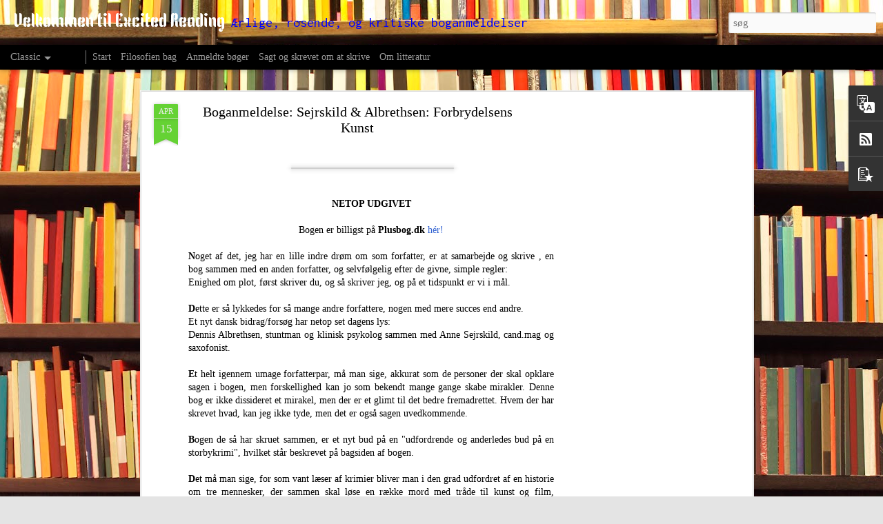

--- FILE ---
content_type: text/html; charset=UTF-8
request_url: http://excitedreading.blogspot.com/2016/04/boganmeldelse-sejrskild-albrethsen.html
body_size: 5470
content:
<!DOCTYPE html>
<html class='v2' dir='ltr' lang='da'>
<head>
<link href='https://www.blogger.com/static/v1/widgets/335934321-css_bundle_v2.css' rel='stylesheet' type='text/css'/>
<meta content='text/html; charset=UTF-8' http-equiv='Content-Type'/>
<meta content='blogger' name='generator'/>
<link href='http://excitedreading.blogspot.com/favicon.ico' rel='icon' type='image/x-icon'/>
<link href='http://excitedreading.blogspot.com/2016/04/boganmeldelse-sejrskild-albrethsen.html' rel='canonical'/>
<link rel="alternate" type="application/atom+xml" title="Velkommen til Excited Reading - Atom" href="http://excitedreading.blogspot.com/feeds/posts/default" />
<link rel="alternate" type="application/rss+xml" title="Velkommen til Excited Reading - RSS" href="http://excitedreading.blogspot.com/feeds/posts/default?alt=rss" />
<link rel="service.post" type="application/atom+xml" title="Velkommen til Excited Reading - Atom" href="https://www.blogger.com/feeds/4086217427542389830/posts/default" />

<link rel="alternate" type="application/atom+xml" title="Velkommen til Excited Reading - Atom" href="http://excitedreading.blogspot.com/feeds/2549758855808106278/comments/default" />
<!--Can't find substitution for tag [blog.ieCssRetrofitLinks]-->
<link href='http://media.plusbog.dk/books/d347a15335514d2db6a468245a36fc7e-plusclubmaxi.jpg' rel='image_src'/>
<meta content='http://excitedreading.blogspot.com/2016/04/boganmeldelse-sejrskild-albrethsen.html' property='og:url'/>
<meta content='Boganmeldelse: Sejrskild &amp; Albrethsen: Forbrydelsens Kunst' property='og:title'/>
<meta content='Anmeldelser af bøger læst med begejstring og nysgerrighed.
Siden for alle, der vil have et godt læsertip, og som elsker og værdsætter en god bog.' property='og:description'/>
<meta content='https://lh3.googleusercontent.com/blogger_img_proxy/AEn0k_vxwtf8FEdvfeYX2EGwEnKYHVinbkaTTkZN-bJgo2kz1130CYJIkI_FJk0J2NTHLKqZO0JLyrIys5AttWET6QY790cWWX18MSuXqTxBSXYNjFBoNyR9ZQzI-OON1AF56poKNXo2h_TUIGGzH1k5JGCa-Kk=w1200-h630-p-k-no-nu' property='og:image'/>
<title>Velkommen til Excited Reading: Boganmeldelse: Sejrskild & Albrethsen: Forbrydelsens Kunst</title>
<meta content='!' name='fragment'/>
<meta content='dynamic' name='blogger-template'/>
<meta content='IE=9,chrome=1' http-equiv='X-UA-Compatible'/>
<meta content='initial-scale=1.0, maximum-scale=1.0, user-scalable=no, width=device-width' name='viewport'/>
<style type='text/css'>@font-face{font-family:'Inconsolata';font-style:normal;font-weight:700;font-stretch:normal;font-display:swap;src:url(//fonts.gstatic.com/s/inconsolata/v37/QldgNThLqRwH-OJ1UHjlKENVzkWGVkL3GZQmAwLYxYWI2qfdm7Lpp2I7WR32kg.ttf)format('truetype');}@font-face{font-family:'Kenia';font-style:normal;font-weight:400;font-display:swap;src:url(//fonts.gstatic.com/s/kenia/v30/jizURE5PuHQH9pCJP0U.ttf)format('truetype');}@font-face{font-family:'Paytone One';font-style:normal;font-weight:400;font-display:swap;src:url(//fonts.gstatic.com/s/paytoneone/v25/0nksC9P7MfYHj2oFtYm2ChTtgP4.ttf)format('truetype');}</style>
<style id='page-skin-1' type='text/css'><!--
/*-----------------------------------------------
Blogger Template Style
Name: Dynamic Views
----------------------------------------------- */
/* Variable definitions
====================
<Variable name="keycolor" description="Main Color" type="color" default="#ffffff"
variants="#2b256f,#00b2b4,#4ba976,#696f00,#b38f00,#f07300,#d0422c,#f37a86,#7b5341"/>
<Group description="Page">
<Variable name="page.text.font" description="Font" type="font"
default="'Helvetica Neue Light', HelveticaNeue-Light, 'Helvetica Neue', Helvetica, Arial, sans-serif"/>
<Variable name="page.text.color" description="Text Color" type="color"
default="#333333" variants="#333333"/>
<Variable name="body.background.color" description="Background Color" type="color"
default="#EEEEEE"
variants="#dfdfea,#d9f4f4,#e4f2eb,#e9ead9,#f4eed9,#fdead9,#f8e3e0,#fdebed,#ebe5e3"/>
</Group>
<Variable name="body.background" description="Body Background" type="background"
color="#EEEEEE" default="$(color) none repeat scroll top left"/>
<Group description="Header">
<Variable name="header.background.color" description="Background Color" type="color"
default="#F3F3F3" variants="#F3F3F3"/>
</Group>
<Group description="Header Bar">
<Variable name="primary.color" description="Background Color" type="color"
default="#333333" variants="#2b256f,#00b2b4,#4ba976,#696f00,#b38f00,#f07300,#d0422c,#f37a86,#7b5341"/>
<Variable name="menu.font" description="Font" type="font"
default="'Helvetica Neue Light', HelveticaNeue-Light, 'Helvetica Neue', Helvetica, Arial, sans-serif"/>
<Variable name="menu.text.color" description="Text Color" type="color"
default="#FFFFFF" variants="#FFFFFF"/>
</Group>
<Group description="Links">
<Variable name="link.font" description="Link Text" type="font"
default="'Helvetica Neue Light', HelveticaNeue-Light, 'Helvetica Neue', Helvetica, Arial, sans-serif"/>
<Variable name="link.color" description="Link Color" type="color"
default="#009EB8"
variants="#2b256f,#00b2b4,#4ba976,#696f00,#b38f00,#f07300,#d0422c,#f37a86,#7b5341"/>
<Variable name="link.hover.color" description="Link Hover Color" type="color"
default="#009EB8"
variants="#2b256f,#00b2b4,#4ba976,#696f00,#b38f00,#f07300,#d0422c,#f37a86,#7b5341"/>
<Variable name="link.visited.color" description="Link Visited Color" type="color"
default="#009EB8"
variants="#2b256f,#00b2b4,#4ba976,#696f00,#b38f00,#f07300,#d0422c,#f37a86,#7b5341"/>
</Group>
<Group description="Blog Title">
<Variable name="blog.title.font" description="Font" type="font"
default="'Helvetica Neue Light', HelveticaNeue-Light, 'Helvetica Neue', Helvetica, Arial, sans-serif"/>
<Variable name="blog.title.color" description="Color" type="color"
default="#555555" variants="#555555"/>
</Group>
<Group description="Blog Description">
<Variable name="blog.description.font" description="Font" type="font"
default="'Helvetica Neue Light', HelveticaNeue-Light, 'Helvetica Neue', Helvetica, Arial, sans-serif"/>
<Variable name="blog.description.color" description="Color" type="color"
default="#555555" variants="#555555"/>
</Group>
<Group description="Post Title">
<Variable name="post.title.font" description="Font" type="font"
default="'Helvetica Neue Light', HelveticaNeue-Light, 'Helvetica Neue', Helvetica, Arial, sans-serif"/>
<Variable name="post.title.color" description="Color" type="color"
default="#333333" variants="#333333"/>
</Group>
<Group description="Date Ribbon">
<Variable name="ribbon.color" description="Color" type="color"
default="#666666" variants="#2b256f,#00b2b4,#4ba976,#696f00,#b38f00,#f07300,#d0422c,#f37a86,#7b5341"/>
<Variable name="ribbon.hover.color" description="Hover Color" type="color"
default="#AD3A2B" variants="#AD3A2B"/>
</Group>
<Variable name="blitzview" description="Initial view type" type="string" default="sidebar"/>
*/
/* BEGIN CUT */
{
"font:Text": "normal normal 100% 'Times New Roman', Times, FreeSerif, serif",
"color:Text": "#000000",
"image:Background": "#513831 url(//themes.googleusercontent.com/image?id=1KH22PlFqsiVYxboQNAoJjYmRbw5M4REHmdJbHT5M2x9zVMGrCqwSjZvaQW_A10KPc6Il) repeat-y scroll top center /* Credit: luoman (http://www.istockphoto.com/googleimages.php?id=11394138&platform=blogger) */",
"color:Background": "#e4e4e4",
"color:Header Background": "#e9e9e9",
"color:Primary": "#000000",
"color:Menu Text": "#ffffff",
"font:Menu": "normal bold 100% 'Times New Roman', Times, FreeSerif, serif",
"font:Link": "normal normal 100% 'Times New Roman', Times, FreeSerif, serif",
"color:Link": "#3464d2",
"color:Link Visited": "#3464d2",
"color:Link Hover": "#3464d2",
"font:Blog Title": "normal bold 50px Kenia",
"color:Blog Title": "#ffffff",
"font:Blog Description": "normal bold 30px Inconsolata",
"color:Blog Description": "#0000ff",
"font:Post Title": "normal normal 24px Paytone One",
"color:Post Title": "#000000",
"color:Ribbon": "#65d234",
"color:Ribbon Hover": "#000000",
"view": "classic"
}
/* END CUT */

--></style>
<style id='template-skin-1' type='text/css'><!--
body {
min-width: 960px;
}
.column-center-outer {
margin-top: 46px;
}
.content-outer, .content-fauxcolumn-outer, .region-inner {
min-width: 960px;
max-width: 960px;
_width: 960px;
}
.main-inner .columns {
padding-left: 0;
padding-right: 310px;
}
.main-inner .fauxcolumn-center-outer {
left: 0;
right: 310px;
/* IE6 does not respect left and right together */
_width: expression(this.parentNode.offsetWidth -
parseInt("0") -
parseInt("310px") + 'px');
}
.main-inner .fauxcolumn-left-outer {
width: 0;
}
.main-inner .fauxcolumn-right-outer {
width: 310px;
}
.main-inner .column-left-outer {
width: 0;
right: 100%;
margin-left: -0;
}
.main-inner .column-right-outer {
width: 310px;
margin-right: -310px;
}
#layout {
min-width: 0;
}
#layout .content-outer {
min-width: 0;
width: 800px;
}
#layout .region-inner {
min-width: 0;
width: auto;
}
--></style>
<script src='//www.blogblog.com/dynamicviews/6e0d22adcfa5abea/js/common.js' type='text/javascript'></script>
<script src='//www.blogblog.com/dynamicviews/6e0d22adcfa5abea/js/languages/lang__da.js' type='text/javascript'></script>
<script src='//www.blogblog.com/dynamicviews/6e0d22adcfa5abea/js/classic.js' type='text/javascript'></script>
<script src='//www.blogblog.com/dynamicviews/4224c15c4e7c9321/js/comments.js'></script>
<link href='https://www.blogger.com/dyn-css/authorization.css?targetBlogID=4086217427542389830&amp;zx=d66094cf-c108-432c-b2f5-5ec9a326c80f' media='none' onload='if(media!=&#39;all&#39;)media=&#39;all&#39;' rel='stylesheet'/><noscript><link href='https://www.blogger.com/dyn-css/authorization.css?targetBlogID=4086217427542389830&amp;zx=d66094cf-c108-432c-b2f5-5ec9a326c80f' rel='stylesheet'/></noscript>
<meta name='google-adsense-platform-account' content='ca-host-pub-1556223355139109'/>
<meta name='google-adsense-platform-domain' content='blogspot.com'/>

<!-- data-ad-client=ca-pub-3488238003070732 -->

</head>
<body class='variant-classic'>
<div class='content'>
<div class='content-outer'>
<div class='fauxborder-left content-fauxborder-left'>
<div class='content-inner'>
<div class='main-outer'>
<div class='fauxborder-left main-fauxborder-left'>
<div class='region-inner main-inner'>
<div class='columns fauxcolumns'>
<div class='column-center-outer'>
<div class='column-center-inner'>
<div class='main section' id='main'>
</div>
</div>
</div>
<div class='column-right-outer'>
<div class='column-right-inner'>
<aside>
<div class='sidebar section' id='sidebar-right-1'>
</div>
</aside>
</div>
</div>
<div style='clear: both'></div>
</div>
</div>
</div>
</div>
</div>
</div>
</div>
</div>
<script language='javascript' type='text/javascript'>
        window.onload = function() {
          blogger.ui().configure().view();
        };
      </script>

<script type="text/javascript" src="https://www.blogger.com/static/v1/widgets/2028843038-widgets.js"></script>
<script type='text/javascript'>
window['__wavt'] = 'AOuZoY7EgXUbF4uVDzq4t1yKGzFp4nhxtw:1769021183962';_WidgetManager._Init('//www.blogger.com/rearrange?blogID\x3d4086217427542389830','//excitedreading.blogspot.com/2016/04/boganmeldelse-sejrskild-albrethsen.html','4086217427542389830');
_WidgetManager._SetDataContext([{'name': 'blog', 'data': {'blogId': '4086217427542389830', 'title': 'Velkommen til Excited Reading', 'url': 'http://excitedreading.blogspot.com/2016/04/boganmeldelse-sejrskild-albrethsen.html', 'canonicalUrl': 'http://excitedreading.blogspot.com/2016/04/boganmeldelse-sejrskild-albrethsen.html', 'homepageUrl': 'http://excitedreading.blogspot.com/', 'searchUrl': 'http://excitedreading.blogspot.com/search', 'canonicalHomepageUrl': 'http://excitedreading.blogspot.com/', 'blogspotFaviconUrl': 'http://excitedreading.blogspot.com/favicon.ico', 'bloggerUrl': 'https://www.blogger.com', 'hasCustomDomain': false, 'httpsEnabled': true, 'enabledCommentProfileImages': true, 'gPlusViewType': 'FILTERED_POSTMOD', 'adultContent': false, 'analyticsAccountNumber': '', 'encoding': 'UTF-8', 'locale': 'da', 'localeUnderscoreDelimited': 'da', 'languageDirection': 'ltr', 'isPrivate': false, 'isMobile': false, 'isMobileRequest': false, 'mobileClass': '', 'isPrivateBlog': false, 'isDynamicViewsAvailable': true, 'feedLinks': '\x3clink rel\x3d\x22alternate\x22 type\x3d\x22application/atom+xml\x22 title\x3d\x22Velkommen til Excited Reading - Atom\x22 href\x3d\x22http://excitedreading.blogspot.com/feeds/posts/default\x22 /\x3e\n\x3clink rel\x3d\x22alternate\x22 type\x3d\x22application/rss+xml\x22 title\x3d\x22Velkommen til Excited Reading - RSS\x22 href\x3d\x22http://excitedreading.blogspot.com/feeds/posts/default?alt\x3drss\x22 /\x3e\n\x3clink rel\x3d\x22service.post\x22 type\x3d\x22application/atom+xml\x22 title\x3d\x22Velkommen til Excited Reading - Atom\x22 href\x3d\x22https://www.blogger.com/feeds/4086217427542389830/posts/default\x22 /\x3e\n\n\x3clink rel\x3d\x22alternate\x22 type\x3d\x22application/atom+xml\x22 title\x3d\x22Velkommen til Excited Reading - Atom\x22 href\x3d\x22http://excitedreading.blogspot.com/feeds/2549758855808106278/comments/default\x22 /\x3e\n', 'meTag': '', 'adsenseClientId': 'ca-pub-3488238003070732', 'adsenseHostId': 'ca-host-pub-1556223355139109', 'adsenseHasAds': true, 'adsenseAutoAds': false, 'boqCommentIframeForm': true, 'loginRedirectParam': '', 'isGoogleEverywhereLinkTooltipEnabled': true, 'view': '', 'dynamicViewsCommentsSrc': '//www.blogblog.com/dynamicviews/4224c15c4e7c9321/js/comments.js', 'dynamicViewsScriptSrc': '//www.blogblog.com/dynamicviews/6e0d22adcfa5abea', 'plusOneApiSrc': 'https://apis.google.com/js/platform.js', 'disableGComments': true, 'interstitialAccepted': false, 'sharing': {'platforms': [{'name': 'Hent link', 'key': 'link', 'shareMessage': 'Hent link', 'target': ''}, {'name': 'Facebook', 'key': 'facebook', 'shareMessage': 'Del p\xe5 Facebook', 'target': 'facebook'}, {'name': 'Blog om dette!', 'key': 'blogThis', 'shareMessage': 'Blog om dette!', 'target': 'blog'}, {'name': 'X', 'key': 'twitter', 'shareMessage': 'Del p\xe5 X', 'target': 'twitter'}, {'name': 'Pinterest', 'key': 'pinterest', 'shareMessage': 'Del p\xe5 Pinterest', 'target': 'pinterest'}, {'name': 'Mail', 'key': 'email', 'shareMessage': 'Mail', 'target': 'email'}], 'disableGooglePlus': true, 'googlePlusShareButtonWidth': 0, 'googlePlusBootstrap': '\x3cscript type\x3d\x22text/javascript\x22\x3ewindow.___gcfg \x3d {\x27lang\x27: \x27da\x27};\x3c/script\x3e'}, 'hasCustomJumpLinkMessage': false, 'jumpLinkMessage': 'L\xe6s mere', 'pageType': 'item', 'postId': '2549758855808106278', 'postImageUrl': 'http://media.plusbog.dk/books/d347a15335514d2db6a468245a36fc7e-plusclubmaxi.jpg', 'pageName': 'Boganmeldelse: Sejrskild \x26 Albrethsen: Forbrydelsens Kunst', 'pageTitle': 'Velkommen til Excited Reading: Boganmeldelse: Sejrskild \x26 Albrethsen: Forbrydelsens Kunst', 'metaDescription': ''}}, {'name': 'features', 'data': {}}, {'name': 'messages', 'data': {'edit': 'Rediger', 'linkCopiedToClipboard': 'Linket blev kopieret til udklipsholderen', 'ok': 'OK', 'postLink': 'Link til opslag'}}, {'name': 'skin', 'data': {'vars': {'link_color': '#3464d2', 'post_title_color': '#000000', 'blog_description_font': 'normal bold 30px Inconsolata', 'body_background_color': '#e4e4e4', 'ribbon_color': '#65d234', 'body_background': '#513831 url(//themes.googleusercontent.com/image?id\x3d1KH22PlFqsiVYxboQNAoJjYmRbw5M4REHmdJbHT5M2x9zVMGrCqwSjZvaQW_A10KPc6Il) repeat-y scroll top center /* Credit: luoman (http://www.istockphoto.com/googleimages.php?id\x3d11394138\x26platform\x3dblogger) */', 'blitzview': 'classic', 'link_visited_color': '#3464d2', 'link_hover_color': '#3464d2', 'header_background_color': '#e9e9e9', 'keycolor': '#513831', 'page_text_font': 'normal normal 100% \x27Times New Roman\x27, Times, FreeSerif, serif', 'blog_title_color': '#ffffff', 'ribbon_hover_color': '#000000', 'blog_title_font': 'normal bold 50px Kenia', 'link_font': 'normal normal 100% \x27Times New Roman\x27, Times, FreeSerif, serif', 'menu_font': 'normal bold 100% \x27Times New Roman\x27, Times, FreeSerif, serif', 'primary_color': '#000000', 'page_text_color': '#000000', 'post_title_font': 'normal normal 24px Paytone One', 'blog_description_color': '#0000ff', 'menu_text_color': '#ffffff'}, 'override': '', 'url': 'blitz.css'}}, {'name': 'template', 'data': {'name': 'Dynamic Views', 'localizedName': 'Dynamiske visninger', 'isResponsive': false, 'isAlternateRendering': false, 'isCustom': false, 'variant': 'classic', 'variantId': 'classic'}}, {'name': 'view', 'data': {'classic': {'name': 'classic', 'url': '?view\x3dclassic'}, 'flipcard': {'name': 'flipcard', 'url': '?view\x3dflipcard'}, 'magazine': {'name': 'magazine', 'url': '?view\x3dmagazine'}, 'mosaic': {'name': 'mosaic', 'url': '?view\x3dmosaic'}, 'sidebar': {'name': 'sidebar', 'url': '?view\x3dsidebar'}, 'snapshot': {'name': 'snapshot', 'url': '?view\x3dsnapshot'}, 'timeslide': {'name': 'timeslide', 'url': '?view\x3dtimeslide'}, 'isMobile': false, 'title': 'Boganmeldelse: Sejrskild \x26 Albrethsen: Forbrydelsens Kunst', 'description': 'Anmeldelser af b\xf8ger l\xe6st med begejstring og nysgerrighed.\nSiden for alle, der vil have et godt l\xe6sertip, og som elsker og v\xe6rds\xe6tter en god bog.', 'featuredImage': 'https://lh3.googleusercontent.com/blogger_img_proxy/AEn0k_vxwtf8FEdvfeYX2EGwEnKYHVinbkaTTkZN-bJgo2kz1130CYJIkI_FJk0J2NTHLKqZO0JLyrIys5AttWET6QY790cWWX18MSuXqTxBSXYNjFBoNyR9ZQzI-OON1AF56poKNXo2h_TUIGGzH1k5JGCa-Kk', 'url': 'http://excitedreading.blogspot.com/2016/04/boganmeldelse-sejrskild-albrethsen.html', 'type': 'item', 'isSingleItem': true, 'isMultipleItems': false, 'isError': false, 'isPage': false, 'isPost': true, 'isHomepage': false, 'isArchive': false, 'isLabelSearch': false, 'postId': 2549758855808106278}}]);
_WidgetManager._RegisterWidget('_BlogView', new _WidgetInfo('Blog1', 'main', document.getElementById('Blog1'), {'cmtInteractionsEnabled': false, 'lightboxEnabled': true, 'lightboxModuleUrl': 'https://www.blogger.com/static/v1/jsbin/3796342450-lbx__da.js', 'lightboxCssUrl': 'https://www.blogger.com/static/v1/v-css/828616780-lightbox_bundle.css'}, 'displayModeFull'));
_WidgetManager._RegisterWidget('_HeaderView', new _WidgetInfo('Header1', 'sidebar-right-1', document.getElementById('Header1'), {}, 'displayModeFull'));
_WidgetManager._RegisterWidget('_TranslateView', new _WidgetInfo('Translate1', 'sidebar-right-1', document.getElementById('Translate1'), {}, 'displayModeFull'));
_WidgetManager._RegisterWidget('_SubscribeView', new _WidgetInfo('Subscribe1', 'sidebar-right-1', document.getElementById('Subscribe1'), {}, 'displayModeFull'));
_WidgetManager._RegisterWidget('_AdSenseView', new _WidgetInfo('AdSense2', 'sidebar-right-1', document.getElementById('AdSense2'), {}, 'displayModeFull'));
_WidgetManager._RegisterWidget('_AdSenseView', new _WidgetInfo('AdSense1', 'sidebar-right-1', document.getElementById('AdSense1'), {}, 'displayModeFull'));
_WidgetManager._RegisterWidget('_PopularPostsView', new _WidgetInfo('PopularPosts1', 'sidebar-right-1', document.getElementById('PopularPosts1'), {}, 'displayModeFull'));
_WidgetManager._RegisterWidget('_PageListView', new _WidgetInfo('PageList1', 'sidebar-right-1', document.getElementById('PageList1'), {'title': 'Sider', 'links': [{'isCurrentPage': false, 'href': 'http://excitedreading.blogspot.com/', 'title': 'Start'}, {'isCurrentPage': false, 'href': 'http://excitedreading.blogspot.com/p/filosofien-bag-bloggen.html', 'id': '3748724561507892291', 'title': 'Filosofien bag'}, {'isCurrentPage': false, 'href': 'http://excitedreading.blogspot.com/p/boganmeldelser.html', 'id': '8973431732777122295', 'title': 'Anmeldte b\xf8ger'}, {'isCurrentPage': false, 'href': 'http://excitedreading.blogspot.com/p/citater.html', 'id': '5112377057027848291', 'title': 'Sagt og skrevet om at skrive'}, {'isCurrentPage': false, 'href': 'http://excitedreading.blogspot.com/p/om-litteratur.html', 'id': '7868168495973337726', 'title': 'Om litteratur'}], 'mobile': false, 'showPlaceholder': true, 'hasCurrentPage': false}, 'displayModeFull'));
_WidgetManager._RegisterWidget('_AttributionView', new _WidgetInfo('Attribution1', 'sidebar-right-1', document.getElementById('Attribution1'), {}, 'displayModeFull'));
_WidgetManager._RegisterWidget('_NavbarView', new _WidgetInfo('Navbar1', 'sidebar-right-1', document.getElementById('Navbar1'), {}, 'displayModeFull'));
_WidgetManager._RegisterWidget('_BlogSearchView', new _WidgetInfo('BlogSearch1', 'sidebar-right-1', document.getElementById('BlogSearch1'), {}, 'displayModeFull'));
</script>
</body>
</html>

--- FILE ---
content_type: text/html; charset=UTF-8
request_url: http://excitedreading.blogspot.com/2025/04/boganmeldelse-boyd-morrison-arken.html?dynamicviews=1&v=0
body_size: 5751
content:
<!DOCTYPE html>
<html class='v2' dir='ltr' lang='da'>
<head>
<link href='https://www.blogger.com/static/v1/widgets/335934321-css_bundle_v2.css' rel='stylesheet' type='text/css'/>
<meta content='text/html; charset=UTF-8' http-equiv='Content-Type'/>
<meta content='blogger' name='generator'/>
<link href='http://excitedreading.blogspot.com/favicon.ico' rel='icon' type='image/x-icon'/>
<link href='http://excitedreading.blogspot.com/2025/04/boganmeldelse-boyd-morrison-arken.html' rel='canonical'/>
<link rel="alternate" type="application/atom+xml" title="Velkommen til Excited Reading - Atom" href="http://excitedreading.blogspot.com/feeds/posts/default" />
<link rel="alternate" type="application/rss+xml" title="Velkommen til Excited Reading - RSS" href="http://excitedreading.blogspot.com/feeds/posts/default?alt=rss" />
<link rel="service.post" type="application/atom+xml" title="Velkommen til Excited Reading - Atom" href="https://www.blogger.com/feeds/4086217427542389830/posts/default" />

<link rel="alternate" type="application/atom+xml" title="Velkommen til Excited Reading - Atom" href="http://excitedreading.blogspot.com/feeds/8703491582601238615/comments/default" />
<!--Can't find substitution for tag [blog.ieCssRetrofitLinks]-->
<link href='https://blogger.googleusercontent.com/img/a/AVvXsEgBoWtYhiD8AnoBkYrWwqQ-rL7zKYMmEOXpZgvmXmEWriTs_SRjFKbBwTUMGlAfaZuYJo0KTgA_AwcANTXCbMnPhfrMHlgQJ1EG_1iBpa5yJOJLqh1jeuVHYSkm8WgXTZ8ED9Cz370mRxGu5pArYOhJ5BspNgfINWqmmPfa1q6eDPAngNxa2LnGMyDqaLbc' rel='image_src'/>
<meta content='http://excitedreading.blogspot.com/2025/04/boganmeldelse-boyd-morrison-arken.html' property='og:url'/>
<meta content='Boganmeldelse: Boyd Morrison: Arken' property='og:title'/>
<meta content='Anmeldelser af bøger læst med begejstring og nysgerrighed.
Siden for alle, der vil have et godt læsertip, og som elsker og værdsætter en god bog.' property='og:description'/>
<meta content='https://blogger.googleusercontent.com/img/a/AVvXsEgBoWtYhiD8AnoBkYrWwqQ-rL7zKYMmEOXpZgvmXmEWriTs_SRjFKbBwTUMGlAfaZuYJo0KTgA_AwcANTXCbMnPhfrMHlgQJ1EG_1iBpa5yJOJLqh1jeuVHYSkm8WgXTZ8ED9Cz370mRxGu5pArYOhJ5BspNgfINWqmmPfa1q6eDPAngNxa2LnGMyDqaLbc=w1200-h630-p-k-no-nu' property='og:image'/>
<title>Velkommen til Excited Reading: Boganmeldelse: Boyd Morrison: Arken</title>
<meta content='!' name='fragment'/>
<meta content='dynamic' name='blogger-template'/>
<meta content='IE=9,chrome=1' http-equiv='X-UA-Compatible'/>
<meta content='initial-scale=1.0, maximum-scale=1.0, user-scalable=no, width=device-width' name='viewport'/>
<style type='text/css'>@font-face{font-family:'Inconsolata';font-style:normal;font-weight:700;font-stretch:100%;font-display:swap;src:url(//fonts.gstatic.com/s/inconsolata/v37/QldgNThLqRwH-OJ1UHjlKENVzkWGVkL3GZQmAwLYxYWI2qfdm7Lpp2I7WRL2l3WdycuJDETf.woff2)format('woff2');unicode-range:U+0102-0103,U+0110-0111,U+0128-0129,U+0168-0169,U+01A0-01A1,U+01AF-01B0,U+0300-0301,U+0303-0304,U+0308-0309,U+0323,U+0329,U+1EA0-1EF9,U+20AB;}@font-face{font-family:'Inconsolata';font-style:normal;font-weight:700;font-stretch:100%;font-display:swap;src:url(//fonts.gstatic.com/s/inconsolata/v37/QldgNThLqRwH-OJ1UHjlKENVzkWGVkL3GZQmAwLYxYWI2qfdm7Lpp2I7WRP2l3WdycuJDETf.woff2)format('woff2');unicode-range:U+0100-02BA,U+02BD-02C5,U+02C7-02CC,U+02CE-02D7,U+02DD-02FF,U+0304,U+0308,U+0329,U+1D00-1DBF,U+1E00-1E9F,U+1EF2-1EFF,U+2020,U+20A0-20AB,U+20AD-20C0,U+2113,U+2C60-2C7F,U+A720-A7FF;}@font-face{font-family:'Inconsolata';font-style:normal;font-weight:700;font-stretch:100%;font-display:swap;src:url(//fonts.gstatic.com/s/inconsolata/v37/QldgNThLqRwH-OJ1UHjlKENVzkWGVkL3GZQmAwLYxYWI2qfdm7Lpp2I7WR32l3WdycuJDA.woff2)format('woff2');unicode-range:U+0000-00FF,U+0131,U+0152-0153,U+02BB-02BC,U+02C6,U+02DA,U+02DC,U+0304,U+0308,U+0329,U+2000-206F,U+20AC,U+2122,U+2191,U+2193,U+2212,U+2215,U+FEFF,U+FFFD;}@font-face{font-family:'Kenia';font-style:normal;font-weight:400;font-display:swap;src:url(//fonts.gstatic.com/s/kenia/v30/jizURE5PuHQH9pCJP0COwuGN.woff2)format('woff2');unicode-range:U+0000-00FF,U+0131,U+0152-0153,U+02BB-02BC,U+02C6,U+02DA,U+02DC,U+0304,U+0308,U+0329,U+2000-206F,U+20AC,U+2122,U+2191,U+2193,U+2212,U+2215,U+FEFF,U+FFFD;}@font-face{font-family:'Paytone One';font-style:normal;font-weight:400;font-display:swap;src:url(//fonts.gstatic.com/s/paytoneone/v25/0nksC9P7MfYHj2oFtYm2ChTigPvfiwq-FQc.woff2)format('woff2');unicode-range:U+0102-0103,U+0110-0111,U+0128-0129,U+0168-0169,U+01A0-01A1,U+01AF-01B0,U+0300-0301,U+0303-0304,U+0308-0309,U+0323,U+0329,U+1EA0-1EF9,U+20AB;}@font-face{font-family:'Paytone One';font-style:normal;font-weight:400;font-display:swap;src:url(//fonts.gstatic.com/s/paytoneone/v25/0nksC9P7MfYHj2oFtYm2ChTjgPvfiwq-FQc.woff2)format('woff2');unicode-range:U+0100-02BA,U+02BD-02C5,U+02C7-02CC,U+02CE-02D7,U+02DD-02FF,U+0304,U+0308,U+0329,U+1D00-1DBF,U+1E00-1E9F,U+1EF2-1EFF,U+2020,U+20A0-20AB,U+20AD-20C0,U+2113,U+2C60-2C7F,U+A720-A7FF;}@font-face{font-family:'Paytone One';font-style:normal;font-weight:400;font-display:swap;src:url(//fonts.gstatic.com/s/paytoneone/v25/0nksC9P7MfYHj2oFtYm2ChTtgPvfiwq-.woff2)format('woff2');unicode-range:U+0000-00FF,U+0131,U+0152-0153,U+02BB-02BC,U+02C6,U+02DA,U+02DC,U+0304,U+0308,U+0329,U+2000-206F,U+20AC,U+2122,U+2191,U+2193,U+2212,U+2215,U+FEFF,U+FFFD;}</style>
<style id='page-skin-1' type='text/css'><!--
/*-----------------------------------------------
Blogger Template Style
Name: Dynamic Views
----------------------------------------------- */
/* Variable definitions
====================
<Variable name="keycolor" description="Main Color" type="color" default="#ffffff"
variants="#2b256f,#00b2b4,#4ba976,#696f00,#b38f00,#f07300,#d0422c,#f37a86,#7b5341"/>
<Group description="Page">
<Variable name="page.text.font" description="Font" type="font"
default="'Helvetica Neue Light', HelveticaNeue-Light, 'Helvetica Neue', Helvetica, Arial, sans-serif"/>
<Variable name="page.text.color" description="Text Color" type="color"
default="#333333" variants="#333333"/>
<Variable name="body.background.color" description="Background Color" type="color"
default="#EEEEEE"
variants="#dfdfea,#d9f4f4,#e4f2eb,#e9ead9,#f4eed9,#fdead9,#f8e3e0,#fdebed,#ebe5e3"/>
</Group>
<Variable name="body.background" description="Body Background" type="background"
color="#EEEEEE" default="$(color) none repeat scroll top left"/>
<Group description="Header">
<Variable name="header.background.color" description="Background Color" type="color"
default="#F3F3F3" variants="#F3F3F3"/>
</Group>
<Group description="Header Bar">
<Variable name="primary.color" description="Background Color" type="color"
default="#333333" variants="#2b256f,#00b2b4,#4ba976,#696f00,#b38f00,#f07300,#d0422c,#f37a86,#7b5341"/>
<Variable name="menu.font" description="Font" type="font"
default="'Helvetica Neue Light', HelveticaNeue-Light, 'Helvetica Neue', Helvetica, Arial, sans-serif"/>
<Variable name="menu.text.color" description="Text Color" type="color"
default="#FFFFFF" variants="#FFFFFF"/>
</Group>
<Group description="Links">
<Variable name="link.font" description="Link Text" type="font"
default="'Helvetica Neue Light', HelveticaNeue-Light, 'Helvetica Neue', Helvetica, Arial, sans-serif"/>
<Variable name="link.color" description="Link Color" type="color"
default="#009EB8"
variants="#2b256f,#00b2b4,#4ba976,#696f00,#b38f00,#f07300,#d0422c,#f37a86,#7b5341"/>
<Variable name="link.hover.color" description="Link Hover Color" type="color"
default="#009EB8"
variants="#2b256f,#00b2b4,#4ba976,#696f00,#b38f00,#f07300,#d0422c,#f37a86,#7b5341"/>
<Variable name="link.visited.color" description="Link Visited Color" type="color"
default="#009EB8"
variants="#2b256f,#00b2b4,#4ba976,#696f00,#b38f00,#f07300,#d0422c,#f37a86,#7b5341"/>
</Group>
<Group description="Blog Title">
<Variable name="blog.title.font" description="Font" type="font"
default="'Helvetica Neue Light', HelveticaNeue-Light, 'Helvetica Neue', Helvetica, Arial, sans-serif"/>
<Variable name="blog.title.color" description="Color" type="color"
default="#555555" variants="#555555"/>
</Group>
<Group description="Blog Description">
<Variable name="blog.description.font" description="Font" type="font"
default="'Helvetica Neue Light', HelveticaNeue-Light, 'Helvetica Neue', Helvetica, Arial, sans-serif"/>
<Variable name="blog.description.color" description="Color" type="color"
default="#555555" variants="#555555"/>
</Group>
<Group description="Post Title">
<Variable name="post.title.font" description="Font" type="font"
default="'Helvetica Neue Light', HelveticaNeue-Light, 'Helvetica Neue', Helvetica, Arial, sans-serif"/>
<Variable name="post.title.color" description="Color" type="color"
default="#333333" variants="#333333"/>
</Group>
<Group description="Date Ribbon">
<Variable name="ribbon.color" description="Color" type="color"
default="#666666" variants="#2b256f,#00b2b4,#4ba976,#696f00,#b38f00,#f07300,#d0422c,#f37a86,#7b5341"/>
<Variable name="ribbon.hover.color" description="Hover Color" type="color"
default="#AD3A2B" variants="#AD3A2B"/>
</Group>
<Variable name="blitzview" description="Initial view type" type="string" default="sidebar"/>
*/
/* BEGIN CUT */
{
"font:Text": "normal normal 100% 'Times New Roman', Times, FreeSerif, serif",
"color:Text": "#000000",
"image:Background": "#513831 url(//themes.googleusercontent.com/image?id=1KH22PlFqsiVYxboQNAoJjYmRbw5M4REHmdJbHT5M2x9zVMGrCqwSjZvaQW_A10KPc6Il) repeat-y scroll top center /* Credit: luoman (http://www.istockphoto.com/googleimages.php?id=11394138&platform=blogger) */",
"color:Background": "#e4e4e4",
"color:Header Background": "#e9e9e9",
"color:Primary": "#000000",
"color:Menu Text": "#ffffff",
"font:Menu": "normal bold 100% 'Times New Roman', Times, FreeSerif, serif",
"font:Link": "normal normal 100% 'Times New Roman', Times, FreeSerif, serif",
"color:Link": "#3464d2",
"color:Link Visited": "#3464d2",
"color:Link Hover": "#3464d2",
"font:Blog Title": "normal bold 50px Kenia",
"color:Blog Title": "#ffffff",
"font:Blog Description": "normal bold 30px Inconsolata",
"color:Blog Description": "#0000ff",
"font:Post Title": "normal normal 24px Paytone One",
"color:Post Title": "#000000",
"color:Ribbon": "#65d234",
"color:Ribbon Hover": "#000000",
"view": "classic"
}
/* END CUT */

--></style>
<style id='template-skin-1' type='text/css'><!--
body {
min-width: 960px;
}
.column-center-outer {
margin-top: 46px;
}
.content-outer, .content-fauxcolumn-outer, .region-inner {
min-width: 960px;
max-width: 960px;
_width: 960px;
}
.main-inner .columns {
padding-left: 0;
padding-right: 310px;
}
.main-inner .fauxcolumn-center-outer {
left: 0;
right: 310px;
/* IE6 does not respect left and right together */
_width: expression(this.parentNode.offsetWidth -
parseInt("0") -
parseInt("310px") + 'px');
}
.main-inner .fauxcolumn-left-outer {
width: 0;
}
.main-inner .fauxcolumn-right-outer {
width: 310px;
}
.main-inner .column-left-outer {
width: 0;
right: 100%;
margin-left: -0;
}
.main-inner .column-right-outer {
width: 310px;
margin-right: -310px;
}
#layout {
min-width: 0;
}
#layout .content-outer {
min-width: 0;
width: 800px;
}
#layout .region-inner {
min-width: 0;
width: auto;
}
--></style>
<script src='//www.blogblog.com/dynamicviews/6e0d22adcfa5abea/js/common.js' type='text/javascript'></script>
<script src='//www.blogblog.com/dynamicviews/6e0d22adcfa5abea/js/languages/lang__da.js' type='text/javascript'></script>
<script src='//www.blogblog.com/dynamicviews/6e0d22adcfa5abea/js/classic.js' type='text/javascript'></script>
<script src='//www.blogblog.com/dynamicviews/4224c15c4e7c9321/js/comments.js'></script>
<link href='https://www.blogger.com/dyn-css/authorization.css?targetBlogID=4086217427542389830&amp;zx=d66094cf-c108-432c-b2f5-5ec9a326c80f' media='none' onload='if(media!=&#39;all&#39;)media=&#39;all&#39;' rel='stylesheet'/><noscript><link href='https://www.blogger.com/dyn-css/authorization.css?targetBlogID=4086217427542389830&amp;zx=d66094cf-c108-432c-b2f5-5ec9a326c80f' rel='stylesheet'/></noscript>
<meta name='google-adsense-platform-account' content='ca-host-pub-1556223355139109'/>
<meta name='google-adsense-platform-domain' content='blogspot.com'/>

<!-- data-ad-client=ca-pub-3488238003070732 -->

</head>
<body class='variant-classic'>
<div class='content'>
<div class='content-outer'>
<div class='fauxborder-left content-fauxborder-left'>
<div class='content-inner'>
<div class='main-outer'>
<div class='fauxborder-left main-fauxborder-left'>
<div class='region-inner main-inner'>
<div class='columns fauxcolumns'>
<div class='column-center-outer'>
<div class='column-center-inner'>
<div class='main section' id='main'>
</div>
</div>
</div>
<div class='column-right-outer'>
<div class='column-right-inner'>
<aside>
<div class='sidebar section' id='sidebar-right-1'>
</div>
</aside>
</div>
</div>
<div style='clear: both'></div>
</div>
</div>
</div>
</div>
</div>
</div>
</div>
</div>
<script language='javascript' type='text/javascript'>
        window.onload = function() {
          blogger.ui().configure().view();
        };
      </script>

<script type="text/javascript" src="https://www.blogger.com/static/v1/widgets/2028843038-widgets.js"></script>
<script type='text/javascript'>
window['__wavt'] = 'AOuZoY7UGVJdGiJYn55zmVD27C3WLcWYWw:1769021732159';_WidgetManager._Init('//www.blogger.com/rearrange?blogID\x3d4086217427542389830','//excitedreading.blogspot.com/2025/04/boganmeldelse-boyd-morrison-arken.html','4086217427542389830');
_WidgetManager._SetDataContext([{'name': 'blog', 'data': {'blogId': '4086217427542389830', 'title': 'Velkommen til Excited Reading', 'url': 'http://excitedreading.blogspot.com/2025/04/boganmeldelse-boyd-morrison-arken.html', 'canonicalUrl': 'http://excitedreading.blogspot.com/2025/04/boganmeldelse-boyd-morrison-arken.html', 'homepageUrl': 'http://excitedreading.blogspot.com/', 'searchUrl': 'http://excitedreading.blogspot.com/search', 'canonicalHomepageUrl': 'http://excitedreading.blogspot.com/', 'blogspotFaviconUrl': 'http://excitedreading.blogspot.com/favicon.ico', 'bloggerUrl': 'https://www.blogger.com', 'hasCustomDomain': false, 'httpsEnabled': true, 'enabledCommentProfileImages': true, 'gPlusViewType': 'FILTERED_POSTMOD', 'adultContent': false, 'analyticsAccountNumber': '', 'encoding': 'UTF-8', 'locale': 'da', 'localeUnderscoreDelimited': 'da', 'languageDirection': 'ltr', 'isPrivate': false, 'isMobile': false, 'isMobileRequest': false, 'mobileClass': '', 'isPrivateBlog': false, 'isDynamicViewsAvailable': true, 'feedLinks': '\x3clink rel\x3d\x22alternate\x22 type\x3d\x22application/atom+xml\x22 title\x3d\x22Velkommen til Excited Reading - Atom\x22 href\x3d\x22http://excitedreading.blogspot.com/feeds/posts/default\x22 /\x3e\n\x3clink rel\x3d\x22alternate\x22 type\x3d\x22application/rss+xml\x22 title\x3d\x22Velkommen til Excited Reading - RSS\x22 href\x3d\x22http://excitedreading.blogspot.com/feeds/posts/default?alt\x3drss\x22 /\x3e\n\x3clink rel\x3d\x22service.post\x22 type\x3d\x22application/atom+xml\x22 title\x3d\x22Velkommen til Excited Reading - Atom\x22 href\x3d\x22https://www.blogger.com/feeds/4086217427542389830/posts/default\x22 /\x3e\n\n\x3clink rel\x3d\x22alternate\x22 type\x3d\x22application/atom+xml\x22 title\x3d\x22Velkommen til Excited Reading - Atom\x22 href\x3d\x22http://excitedreading.blogspot.com/feeds/8703491582601238615/comments/default\x22 /\x3e\n', 'meTag': '', 'adsenseClientId': 'ca-pub-3488238003070732', 'adsenseHostId': 'ca-host-pub-1556223355139109', 'adsenseHasAds': true, 'adsenseAutoAds': false, 'boqCommentIframeForm': true, 'loginRedirectParam': '', 'isGoogleEverywhereLinkTooltipEnabled': true, 'view': '', 'dynamicViewsCommentsSrc': '//www.blogblog.com/dynamicviews/4224c15c4e7c9321/js/comments.js', 'dynamicViewsScriptSrc': '//www.blogblog.com/dynamicviews/6e0d22adcfa5abea', 'plusOneApiSrc': 'https://apis.google.com/js/platform.js', 'disableGComments': true, 'interstitialAccepted': false, 'sharing': {'platforms': [{'name': 'Hent link', 'key': 'link', 'shareMessage': 'Hent link', 'target': ''}, {'name': 'Facebook', 'key': 'facebook', 'shareMessage': 'Del p\xe5 Facebook', 'target': 'facebook'}, {'name': 'Blog om dette!', 'key': 'blogThis', 'shareMessage': 'Blog om dette!', 'target': 'blog'}, {'name': 'X', 'key': 'twitter', 'shareMessage': 'Del p\xe5 X', 'target': 'twitter'}, {'name': 'Pinterest', 'key': 'pinterest', 'shareMessage': 'Del p\xe5 Pinterest', 'target': 'pinterest'}, {'name': 'Mail', 'key': 'email', 'shareMessage': 'Mail', 'target': 'email'}], 'disableGooglePlus': true, 'googlePlusShareButtonWidth': 0, 'googlePlusBootstrap': '\x3cscript type\x3d\x22text/javascript\x22\x3ewindow.___gcfg \x3d {\x27lang\x27: \x27da\x27};\x3c/script\x3e'}, 'hasCustomJumpLinkMessage': false, 'jumpLinkMessage': 'L\xe6s mere', 'pageType': 'item', 'postId': '8703491582601238615', 'postImageThumbnailUrl': 'https://blogger.googleusercontent.com/img/a/AVvXsEgBoWtYhiD8AnoBkYrWwqQ-rL7zKYMmEOXpZgvmXmEWriTs_SRjFKbBwTUMGlAfaZuYJo0KTgA_AwcANTXCbMnPhfrMHlgQJ1EG_1iBpa5yJOJLqh1jeuVHYSkm8WgXTZ8ED9Cz370mRxGu5pArYOhJ5BspNgfINWqmmPfa1q6eDPAngNxa2LnGMyDqaLbc\x3ds72-c', 'postImageUrl': 'https://blogger.googleusercontent.com/img/a/AVvXsEgBoWtYhiD8AnoBkYrWwqQ-rL7zKYMmEOXpZgvmXmEWriTs_SRjFKbBwTUMGlAfaZuYJo0KTgA_AwcANTXCbMnPhfrMHlgQJ1EG_1iBpa5yJOJLqh1jeuVHYSkm8WgXTZ8ED9Cz370mRxGu5pArYOhJ5BspNgfINWqmmPfa1q6eDPAngNxa2LnGMyDqaLbc', 'pageName': 'Boganmeldelse: Boyd Morrison: Arken', 'pageTitle': 'Velkommen til Excited Reading: Boganmeldelse: Boyd Morrison: Arken', 'metaDescription': ''}}, {'name': 'features', 'data': {}}, {'name': 'messages', 'data': {'edit': 'Rediger', 'linkCopiedToClipboard': 'Linket blev kopieret til udklipsholderen', 'ok': 'OK', 'postLink': 'Link til opslag'}}, {'name': 'skin', 'data': {'vars': {'link_color': '#3464d2', 'post_title_color': '#000000', 'blog_description_font': 'normal bold 30px Inconsolata', 'body_background_color': '#e4e4e4', 'ribbon_color': '#65d234', 'body_background': '#513831 url(//themes.googleusercontent.com/image?id\x3d1KH22PlFqsiVYxboQNAoJjYmRbw5M4REHmdJbHT5M2x9zVMGrCqwSjZvaQW_A10KPc6Il) repeat-y scroll top center /* Credit: luoman (http://www.istockphoto.com/googleimages.php?id\x3d11394138\x26platform\x3dblogger) */', 'blitzview': 'classic', 'link_visited_color': '#3464d2', 'link_hover_color': '#3464d2', 'header_background_color': '#e9e9e9', 'keycolor': '#513831', 'page_text_font': 'normal normal 100% \x27Times New Roman\x27, Times, FreeSerif, serif', 'blog_title_color': '#ffffff', 'ribbon_hover_color': '#000000', 'blog_title_font': 'normal bold 50px Kenia', 'link_font': 'normal normal 100% \x27Times New Roman\x27, Times, FreeSerif, serif', 'menu_font': 'normal bold 100% \x27Times New Roman\x27, Times, FreeSerif, serif', 'primary_color': '#000000', 'page_text_color': '#000000', 'post_title_font': 'normal normal 24px Paytone One', 'blog_description_color': '#0000ff', 'menu_text_color': '#ffffff'}, 'override': '', 'url': 'blitz.css'}}, {'name': 'template', 'data': {'name': 'Dynamic Views', 'localizedName': 'Dynamiske visninger', 'isResponsive': false, 'isAlternateRendering': false, 'isCustom': false, 'variant': 'classic', 'variantId': 'classic'}}, {'name': 'view', 'data': {'classic': {'name': 'classic', 'url': '?view\x3dclassic'}, 'flipcard': {'name': 'flipcard', 'url': '?view\x3dflipcard'}, 'magazine': {'name': 'magazine', 'url': '?view\x3dmagazine'}, 'mosaic': {'name': 'mosaic', 'url': '?view\x3dmosaic'}, 'sidebar': {'name': 'sidebar', 'url': '?view\x3dsidebar'}, 'snapshot': {'name': 'snapshot', 'url': '?view\x3dsnapshot'}, 'timeslide': {'name': 'timeslide', 'url': '?view\x3dtimeslide'}, 'isMobile': false, 'title': 'Boganmeldelse: Boyd Morrison: Arken', 'description': 'Anmeldelser af b\xf8ger l\xe6st med begejstring og nysgerrighed.\nSiden for alle, der vil have et godt l\xe6sertip, og som elsker og v\xe6rds\xe6tter en god bog.', 'featuredImage': 'https://blogger.googleusercontent.com/img/a/AVvXsEgBoWtYhiD8AnoBkYrWwqQ-rL7zKYMmEOXpZgvmXmEWriTs_SRjFKbBwTUMGlAfaZuYJo0KTgA_AwcANTXCbMnPhfrMHlgQJ1EG_1iBpa5yJOJLqh1jeuVHYSkm8WgXTZ8ED9Cz370mRxGu5pArYOhJ5BspNgfINWqmmPfa1q6eDPAngNxa2LnGMyDqaLbc', 'url': 'http://excitedreading.blogspot.com/2025/04/boganmeldelse-boyd-morrison-arken.html', 'type': 'item', 'isSingleItem': true, 'isMultipleItems': false, 'isError': false, 'isPage': false, 'isPost': true, 'isHomepage': false, 'isArchive': false, 'isLabelSearch': false, 'postId': 8703491582601238615}}]);
_WidgetManager._RegisterWidget('_BlogView', new _WidgetInfo('Blog1', 'main', document.getElementById('Blog1'), {'cmtInteractionsEnabled': false, 'lightboxEnabled': true, 'lightboxModuleUrl': 'https://www.blogger.com/static/v1/jsbin/3796342450-lbx__da.js', 'lightboxCssUrl': 'https://www.blogger.com/static/v1/v-css/828616780-lightbox_bundle.css'}, 'displayModeFull'));
_WidgetManager._RegisterWidget('_HeaderView', new _WidgetInfo('Header1', 'sidebar-right-1', document.getElementById('Header1'), {}, 'displayModeFull'));
_WidgetManager._RegisterWidget('_TranslateView', new _WidgetInfo('Translate1', 'sidebar-right-1', document.getElementById('Translate1'), {}, 'displayModeFull'));
_WidgetManager._RegisterWidget('_SubscribeView', new _WidgetInfo('Subscribe1', 'sidebar-right-1', document.getElementById('Subscribe1'), {}, 'displayModeFull'));
_WidgetManager._RegisterWidget('_AdSenseView', new _WidgetInfo('AdSense2', 'sidebar-right-1', document.getElementById('AdSense2'), {}, 'displayModeFull'));
_WidgetManager._RegisterWidget('_AdSenseView', new _WidgetInfo('AdSense1', 'sidebar-right-1', document.getElementById('AdSense1'), {}, 'displayModeFull'));
_WidgetManager._RegisterWidget('_PopularPostsView', new _WidgetInfo('PopularPosts1', 'sidebar-right-1', document.getElementById('PopularPosts1'), {}, 'displayModeFull'));
_WidgetManager._RegisterWidget('_PageListView', new _WidgetInfo('PageList1', 'sidebar-right-1', document.getElementById('PageList1'), {'title': 'Sider', 'links': [{'isCurrentPage': false, 'href': 'http://excitedreading.blogspot.com/', 'title': 'Start'}, {'isCurrentPage': false, 'href': 'http://excitedreading.blogspot.com/p/filosofien-bag-bloggen.html', 'id': '3748724561507892291', 'title': 'Filosofien bag'}, {'isCurrentPage': false, 'href': 'http://excitedreading.blogspot.com/p/boganmeldelser.html', 'id': '8973431732777122295', 'title': 'Anmeldte b\xf8ger'}, {'isCurrentPage': false, 'href': 'http://excitedreading.blogspot.com/p/citater.html', 'id': '5112377057027848291', 'title': 'Sagt og skrevet om at skrive'}, {'isCurrentPage': false, 'href': 'http://excitedreading.blogspot.com/p/om-litteratur.html', 'id': '7868168495973337726', 'title': 'Om litteratur'}], 'mobile': false, 'showPlaceholder': true, 'hasCurrentPage': false}, 'displayModeFull'));
_WidgetManager._RegisterWidget('_AttributionView', new _WidgetInfo('Attribution1', 'sidebar-right-1', document.getElementById('Attribution1'), {}, 'displayModeFull'));
_WidgetManager._RegisterWidget('_NavbarView', new _WidgetInfo('Navbar1', 'sidebar-right-1', document.getElementById('Navbar1'), {}, 'displayModeFull'));
_WidgetManager._RegisterWidget('_BlogSearchView', new _WidgetInfo('BlogSearch1', 'sidebar-right-1', document.getElementById('BlogSearch1'), {}, 'displayModeFull'));
</script>
</body>
</html>

--- FILE ---
content_type: text/html; charset=utf-8
request_url: https://www.google.com/recaptcha/api2/aframe
body_size: 267
content:
<!DOCTYPE HTML><html><head><meta http-equiv="content-type" content="text/html; charset=UTF-8"></head><body><script nonce="IHRwYA_nHbGG1opPf-5mag">/** Anti-fraud and anti-abuse applications only. See google.com/recaptcha */ try{var clients={'sodar':'https://pagead2.googlesyndication.com/pagead/sodar?'};window.addEventListener("message",function(a){try{if(a.source===window.parent){var b=JSON.parse(a.data);var c=clients[b['id']];if(c){var d=document.createElement('img');d.src=c+b['params']+'&rc='+(localStorage.getItem("rc::a")?sessionStorage.getItem("rc::b"):"");window.document.body.appendChild(d);sessionStorage.setItem("rc::e",parseInt(sessionStorage.getItem("rc::e")||0)+1);localStorage.setItem("rc::h",'1769021732654');}}}catch(b){}});window.parent.postMessage("_grecaptcha_ready", "*");}catch(b){}</script></body></html>

--- FILE ---
content_type: text/javascript; charset=UTF-8
request_url: http://excitedreading.blogspot.com/?v=0&action=initial&widgetId=PopularPosts1&responseType=js&xssi_token=AOuZoY7EgXUbF4uVDzq4t1yKGzFp4nhxtw%3A1769021183962
body_size: 2877
content:
try {
_WidgetManager._HandleControllerResult('PopularPosts1', 'initial',{'title': 'Popul\xe6re indl\xe6g', 'showSnippets': false, 'showThumbnails': true, 'thumbnailSize': 72, 'showAuthor': false, 'showDate': false, 'posts': [{'id': '1655646301124928764', 'title': 'Boganmeldelse: Jussi Adler-Olsen: Flaskepost fra P - er en anelse uforst\xe5elig i kanterne', 'href': 'http://excitedreading.blogspot.com/2014/01/boganmeldelse-jussi-adler-olsen.html', 'snippet': ' \xa0 \xa0 \xa0 \xa0 \xa0 \xa0 \xa0 \xa0 \xa0 \xa0 \xa0 \xa0 \xa0 \xa0 \xa0 \xa0 \xa0 \xa0 \xa0 \xa0 \xa0 \xa0 \xa0 \xa0 \xa0 \xa0 \xa0 \xa0 \xa0 \xa0 \xa0 \xa0 \xa0 \xa0 \xa0 \xa0 \xa0 \xa0 \xa0 \xa0 \xa0 \xa0 \xa0 \xa0 \xa0 \xa0 \xa0 \xa0 \xa0 \xa0 \xa0 \xa0 \xa0 \xa0 \xa0 \xa0 \xa0 \xa0 \xa0 \xa0 \xa0 \xa0Anmeldt 26/12-20...', 'featuredImage': 'https://lh3.googleusercontent.com/blogger_img_proxy/AEn0k_udphOvndm7AFVzvP8iMc51NiaPwkxVT_A55Xrnf151flf0R9k-grMVDt1swrluQoHIrQZ2rIK2uZux7NQ5korfHXgXgKyXXQ6z1nQAX436qiPc7W5BlPuqJW2_NAHwfQ'}, {'id': '4507371021295605909', 'title': 'Boganmeldelse: Nils Schou: Fucking Forelsket', 'href': 'http://excitedreading.blogspot.com/2016/03/boganmeldelse-nils-schou-fucking.html', 'snippet': ' \xa0    E n af de ting jeg som l\xe6rer kan blive forundret over i ny og n\xe6, (n\xe5r jeg f\xe5r tankerne hen p\xe5 min egen skolegang, pr\xe6get af meget (u)...', 'featuredImage': 'https://lh3.googleusercontent.com/blogger_img_proxy/AEn0k_vZvkQJAQN-6tqDSh3OLBMI-n9kPX0fx9pVaXz0aKeb8dm4JgULnVdqsRQPqHlU8aIwXVWSALinL8wipbpHWKYRnCCtX5yjsIwjnGTndR9h3iX72TCouHOGGg4'}, {'id': '1845516929002926544', 'title': 'Boganmeldelse: Ib Michael \x26 Thomas Boberg (red.): Den rullende kanon', 'href': 'http://excitedreading.blogspot.com/2017/12/boganmeldelse-ib-michael-thomas-boberg.html', 'snippet': ' \xa0     K\xf8b via forlaget  h\xe9r !\xa0      - En kanon best\xe5ende af metaller, klare krystaller, dr\xf8mme og gode meninger...    Det er - eller m\xe5 v\xe6r...', 'featuredImage': 'https://lh3.googleusercontent.com/blogger_img_proxy/AEn0k_tZ_p2Lm2vWxaFFJ3TjNRD8V-evGj3QDSAV-VX20bDJJUWyLD__JknCmUk-y_vyg3XhVcgs6ZVpvYE8071F7wK1E3UmOMpnI-B4BQBdOw098kzdpVXiNlzicmORpz8Aktc'}, {'id': '201548892160330865', 'title': 'Boganmeldelse: Rikke Grosell: Vidunderlige Skam', 'href': 'http://excitedreading.blogspot.com/2015/06/boganmeldelse-rikke-grosell.html', 'snippet': '      - En bog om skammen i os alle...   Bogen er billigst p\xe5 plusbog.dk  h\xe9r!      J eg tager hatten af for de mennesker, som v\xe6lger at ber...', 'featuredImage': 'https://lh3.googleusercontent.com/blogger_img_proxy/AEn0k_tJ6NIBwEXoUxJKWEosDqr8gQBI_4OKyMXzymRru32rfcTZPNKLfKmdl_vKhpoi8W7ssm6Hrh91jOQoCi5tTyRGLy1E33VLFW51Th4iDWXRJNNHdRc3MnIY131ygYZfk3b3hJBBxJNZliPGpgggLIyCjA'}, {'id': '4237083318269607175', 'title': 'Boganmeldelse: Martin Paludan: Vi v\xe5gner i Sibirien', 'href': 'http://excitedreading.blogspot.com/2017/12/boganmeldelse-martin-paludan-vi-vagner.html', 'snippet': ' \xa0     K\xf8b p\xe5 forlagets hjemmeside h\xe9r !     UDKOMMER I DAG\xa0       H vis den unge Martin Paludan er i familie med den kendte Jacob Paludan, ...', 'featuredImage': 'https://lh3.googleusercontent.com/blogger_img_proxy/AEn0k_s3b9y03MQIPHm6WSGlVJIUytQ2rZwBxyg04P9eCjHgkOTDxZAnr8X-4kPiXvRQ3a-wjGiL0n3FHBH7mNF7ZZUr9vSx712McNhx9zmdAitywzb0ru8dO7dcKzlbZdUMqnyObs_yU9ob8yJj'}, {'id': '312773154581602462', 'title': 'Boganmeldelse: Klaus Rifbjerg: Under vejr med mig selv', 'href': 'http://excitedreading.blogspot.com/2014/04/boganmeldelse-klaus-rifbjerg-under-vejr.html', 'snippet': '\xa0 \xa0 \xa0 \xa0 \xa0 \xa0 \xa0 \xa0 \xa0 \xa0 \xa0 \xa0 \xa0 \xa0 \xa0 \xa0 \xa0 \xa0 \xa0 \xa0 \xa0 \xa0    \xa0 \xa0 \xa0 \xa0 \xa0 \xa0 \xa0 \xa0 \xa0 \xa0 \xa0 \xa0 \xa0 \xa0 \xa0 \xa0 \xa0 \xa0 \xa0 \xa0 \xa0 \xa0 \xa0 \xa0 \xa0 \xa0 \xa0 \xa0 \xa0 \xa0  - Og vi f\xf8lger med!   1956.  \xc5re...', 'featuredImage': 'https://lh3.googleusercontent.com/blogger_img_proxy/AEn0k_sFfk-ZHyDPdX-m2dCN-cDu5NCMvxgTBSorsD3COJLqEvH4TkrVlyIRsmnKqM0gJP4xcuX1Dzu7LQgbDTWeBeaEgcIZt2Tqxsc4nQ9HVLEHWltaKIV0vWUbDJXxIqFFWA'}, {'id': '2824143736194118503', 'title': 'Boganmeldelse: Troels Kl\xf8vedal: Alle mine morgener p\xe5 jorden', 'href': 'http://excitedreading.blogspot.com/2018/10/boganmeldelse-troels-klvedal-alle-mine.html', 'snippet': ' \xa0     En s\xf8mand drog ud p\xe5 en rejse s\xe5 lang...     E fter sidste side kan det n\xe6sten ikke g\xe5 hurtigt nok med at finde en b\xe5d inde p\xe5 DBA, f...', 'featuredImage': 'https://lh3.googleusercontent.com/blogger_img_proxy/AEn0k_usfiBSnsKyTUlCDaz-STR6IN_z5CMAPic5rdlFQrnVX575BdpspX8RJ9xBB7XtKfPS7bcoPulHhyDXrVf0ozrF4X9GLM_g7zkBR2DSsIQTMTK_KkIzwtLaMuBM-r4stFkerDPvFpaJPJ2PyjBGHgyXdBu5RT-hQL3JSgPidKY'}, {'id': '8578378946338339913', 'title': 'Boganmeldelse: Morten \x26 S\xf8ren Ellemose: Hall\xf8j p\xe5 Christiansborg', 'href': 'http://excitedreading.blogspot.com/2014/05/boganmeldelse-morten-sren-ellemose.html', 'snippet': '  \xa0 \xa0 \xa0 \xa0 \xa0 \xa0 \xa0 \xa0 \xa0 \xa0 \xa0 \xa0 \xa0 \xa0 \xa0 \xa0 \xa0 \xa0 \xa0 \xa0 \xa0 \xa0    \xa0 \xa0 \xa0 \xa0 \xa0 \xa0 \xa0 \xa0 \xa0 \xa0 \xa0 \xa0 \xa0 \xa0 \xa0 \xa0 \xa0 \xa0 \xa0 \xa0 \xa0 \xa0 \xa0 \xa0 \xa0 \xa0 \xa0 \xa0 \xa0 \xa0 \xa0- og andre steder.   F orfatte...', 'featuredImage': 'https://lh3.googleusercontent.com/blogger_img_proxy/AEn0k_uxwQUUzcglMu80YEhqprYKatd4ApVcsEFqhDKDL6rDfVpxJar2-dOyWxdjhDq0zbHCm6OBxm4DYpKUwqP_EmEYrKE7tAHXgC0tzcmiDr1jNfuklg7pSAKqex_UDf4nUAq3-_XjXzkUSfC0346PZyUp-9LsENM'}, {'id': '3299108965478162680', 'title': 'Flaskepost fra P - filmkommentar og boganmeldelse', 'href': 'http://excitedreading.blogspot.com/2016/03/flaskepost-fra-p-filmkommentar-og.html', 'snippet': '\xa0\xa0 \xa0 \xa0 \xa0 \xa0 \xa0 \xa0 \xa0 \xa0 \xa0 \xa0 \xa0 \xa0 \xa0 \xa0 \xa0 \xa0 \xa0 \xa0 \xa0 \xa0 \xa0 \xa0 \xa0 \xa0 \xa0 \xa0 \xa0 \xa0 \xa0 \xa0 \xa0 \xa0 \xa0 \xa0 \xa0 \xa0 \xa0 \xa0 \xa0 \xa0 \xa0 \xa0 \xa0 \xa0 \xa0 \xa0 \xa0 \xa0 \xa0       L\xe6s mere om filmen p\xe5 kino.dk h\xe9r...', 'featuredImage': 'https://lh3.googleusercontent.com/blogger_img_proxy/AEn0k_s58hepYdgiND1hIKNh2XS64KGm_JntS4CB3cpCEA8xVOjqiJdsvJLgtTLs4lSaXxtRAeHWQfR-ntzSe9cCiBWyelT9vOOjFJC01odcnTJuxLE9zVtIvo9-KVjUes3xuRdVMMSwfViXgnw8s39W4f8XGX7htWPsoDr6UqZxK2A'}, {'id': '6368480549896234343', 'title': 'Maj Johansen: (Ny fantasy) Opv\xe5gning', 'href': 'http://excitedreading.blogspot.com/2014/10/maj-johansen-ny-fantasy-opvagning_13.html', 'snippet': '         UDGIVET 10/10-2014.   L\xe6s mere om bogen her!       Det var et helvede at blive slynget ud af sin krop, det var et helvede at kalibr...', 'featuredImage': 'https://lh3.googleusercontent.com/blogger_img_proxy/AEn0k_uVxf2S-7O9Gsppu-XKe3xj-EWbt74CYPflEkI4qdp1FSlP2b6XrOmbd7WLtPnKa-claMkWjzrQEPv3JCdKOPPNspO5AS3wT_ZBVBM8dcJRsSN7F7LxmHbmbdA6TU8cH6fgXzzPMphL_A'}]});
} catch (e) {
  if (typeof log != 'undefined') {
    log('HandleControllerResult failed: ' + e);
  }
}


--- FILE ---
content_type: text/javascript; charset=UTF-8
request_url: http://excitedreading.blogspot.com/?v=0&action=initial&widgetId=PopularPosts1&responseType=js&xssi_token=AOuZoY7EgXUbF4uVDzq4t1yKGzFp4nhxtw%3A1769021183962
body_size: 2877
content:
try {
_WidgetManager._HandleControllerResult('PopularPosts1', 'initial',{'title': 'Popul\xe6re indl\xe6g', 'showSnippets': false, 'showThumbnails': true, 'thumbnailSize': 72, 'showAuthor': false, 'showDate': false, 'posts': [{'id': '1655646301124928764', 'title': 'Boganmeldelse: Jussi Adler-Olsen: Flaskepost fra P - er en anelse uforst\xe5elig i kanterne', 'href': 'http://excitedreading.blogspot.com/2014/01/boganmeldelse-jussi-adler-olsen.html', 'snippet': ' \xa0 \xa0 \xa0 \xa0 \xa0 \xa0 \xa0 \xa0 \xa0 \xa0 \xa0 \xa0 \xa0 \xa0 \xa0 \xa0 \xa0 \xa0 \xa0 \xa0 \xa0 \xa0 \xa0 \xa0 \xa0 \xa0 \xa0 \xa0 \xa0 \xa0 \xa0 \xa0 \xa0 \xa0 \xa0 \xa0 \xa0 \xa0 \xa0 \xa0 \xa0 \xa0 \xa0 \xa0 \xa0 \xa0 \xa0 \xa0 \xa0 \xa0 \xa0 \xa0 \xa0 \xa0 \xa0 \xa0 \xa0 \xa0 \xa0 \xa0 \xa0 \xa0Anmeldt 26/12-20...', 'featuredImage': 'https://lh3.googleusercontent.com/blogger_img_proxy/AEn0k_udphOvndm7AFVzvP8iMc51NiaPwkxVT_A55Xrnf151flf0R9k-grMVDt1swrluQoHIrQZ2rIK2uZux7NQ5korfHXgXgKyXXQ6z1nQAX436qiPc7W5BlPuqJW2_NAHwfQ'}, {'id': '4507371021295605909', 'title': 'Boganmeldelse: Nils Schou: Fucking Forelsket', 'href': 'http://excitedreading.blogspot.com/2016/03/boganmeldelse-nils-schou-fucking.html', 'snippet': ' \xa0    E n af de ting jeg som l\xe6rer kan blive forundret over i ny og n\xe6, (n\xe5r jeg f\xe5r tankerne hen p\xe5 min egen skolegang, pr\xe6get af meget (u)...', 'featuredImage': 'https://lh3.googleusercontent.com/blogger_img_proxy/AEn0k_vZvkQJAQN-6tqDSh3OLBMI-n9kPX0fx9pVaXz0aKeb8dm4JgULnVdqsRQPqHlU8aIwXVWSALinL8wipbpHWKYRnCCtX5yjsIwjnGTndR9h3iX72TCouHOGGg4'}, {'id': '1845516929002926544', 'title': 'Boganmeldelse: Ib Michael \x26 Thomas Boberg (red.): Den rullende kanon', 'href': 'http://excitedreading.blogspot.com/2017/12/boganmeldelse-ib-michael-thomas-boberg.html', 'snippet': ' \xa0     K\xf8b via forlaget  h\xe9r !\xa0      - En kanon best\xe5ende af metaller, klare krystaller, dr\xf8mme og gode meninger...    Det er - eller m\xe5 v\xe6r...', 'featuredImage': 'https://lh3.googleusercontent.com/blogger_img_proxy/AEn0k_tZ_p2Lm2vWxaFFJ3TjNRD8V-evGj3QDSAV-VX20bDJJUWyLD__JknCmUk-y_vyg3XhVcgs6ZVpvYE8071F7wK1E3UmOMpnI-B4BQBdOw098kzdpVXiNlzicmORpz8Aktc'}, {'id': '201548892160330865', 'title': 'Boganmeldelse: Rikke Grosell: Vidunderlige Skam', 'href': 'http://excitedreading.blogspot.com/2015/06/boganmeldelse-rikke-grosell.html', 'snippet': '      - En bog om skammen i os alle...   Bogen er billigst p\xe5 plusbog.dk  h\xe9r!      J eg tager hatten af for de mennesker, som v\xe6lger at ber...', 'featuredImage': 'https://lh3.googleusercontent.com/blogger_img_proxy/AEn0k_tJ6NIBwEXoUxJKWEosDqr8gQBI_4OKyMXzymRru32rfcTZPNKLfKmdl_vKhpoi8W7ssm6Hrh91jOQoCi5tTyRGLy1E33VLFW51Th4iDWXRJNNHdRc3MnIY131ygYZfk3b3hJBBxJNZliPGpgggLIyCjA'}, {'id': '4237083318269607175', 'title': 'Boganmeldelse: Martin Paludan: Vi v\xe5gner i Sibirien', 'href': 'http://excitedreading.blogspot.com/2017/12/boganmeldelse-martin-paludan-vi-vagner.html', 'snippet': ' \xa0     K\xf8b p\xe5 forlagets hjemmeside h\xe9r !     UDKOMMER I DAG\xa0       H vis den unge Martin Paludan er i familie med den kendte Jacob Paludan, ...', 'featuredImage': 'https://lh3.googleusercontent.com/blogger_img_proxy/AEn0k_s3b9y03MQIPHm6WSGlVJIUytQ2rZwBxyg04P9eCjHgkOTDxZAnr8X-4kPiXvRQ3a-wjGiL0n3FHBH7mNF7ZZUr9vSx712McNhx9zmdAitywzb0ru8dO7dcKzlbZdUMqnyObs_yU9ob8yJj'}, {'id': '312773154581602462', 'title': 'Boganmeldelse: Klaus Rifbjerg: Under vejr med mig selv', 'href': 'http://excitedreading.blogspot.com/2014/04/boganmeldelse-klaus-rifbjerg-under-vejr.html', 'snippet': '\xa0 \xa0 \xa0 \xa0 \xa0 \xa0 \xa0 \xa0 \xa0 \xa0 \xa0 \xa0 \xa0 \xa0 \xa0 \xa0 \xa0 \xa0 \xa0 \xa0 \xa0 \xa0    \xa0 \xa0 \xa0 \xa0 \xa0 \xa0 \xa0 \xa0 \xa0 \xa0 \xa0 \xa0 \xa0 \xa0 \xa0 \xa0 \xa0 \xa0 \xa0 \xa0 \xa0 \xa0 \xa0 \xa0 \xa0 \xa0 \xa0 \xa0 \xa0 \xa0  - Og vi f\xf8lger med!   1956.  \xc5re...', 'featuredImage': 'https://lh3.googleusercontent.com/blogger_img_proxy/AEn0k_sFfk-ZHyDPdX-m2dCN-cDu5NCMvxgTBSorsD3COJLqEvH4TkrVlyIRsmnKqM0gJP4xcuX1Dzu7LQgbDTWeBeaEgcIZt2Tqxsc4nQ9HVLEHWltaKIV0vWUbDJXxIqFFWA'}, {'id': '2824143736194118503', 'title': 'Boganmeldelse: Troels Kl\xf8vedal: Alle mine morgener p\xe5 jorden', 'href': 'http://excitedreading.blogspot.com/2018/10/boganmeldelse-troels-klvedal-alle-mine.html', 'snippet': ' \xa0     En s\xf8mand drog ud p\xe5 en rejse s\xe5 lang...     E fter sidste side kan det n\xe6sten ikke g\xe5 hurtigt nok med at finde en b\xe5d inde p\xe5 DBA, f...', 'featuredImage': 'https://lh3.googleusercontent.com/blogger_img_proxy/AEn0k_usfiBSnsKyTUlCDaz-STR6IN_z5CMAPic5rdlFQrnVX575BdpspX8RJ9xBB7XtKfPS7bcoPulHhyDXrVf0ozrF4X9GLM_g7zkBR2DSsIQTMTK_KkIzwtLaMuBM-r4stFkerDPvFpaJPJ2PyjBGHgyXdBu5RT-hQL3JSgPidKY'}, {'id': '8578378946338339913', 'title': 'Boganmeldelse: Morten \x26 S\xf8ren Ellemose: Hall\xf8j p\xe5 Christiansborg', 'href': 'http://excitedreading.blogspot.com/2014/05/boganmeldelse-morten-sren-ellemose.html', 'snippet': '  \xa0 \xa0 \xa0 \xa0 \xa0 \xa0 \xa0 \xa0 \xa0 \xa0 \xa0 \xa0 \xa0 \xa0 \xa0 \xa0 \xa0 \xa0 \xa0 \xa0 \xa0 \xa0    \xa0 \xa0 \xa0 \xa0 \xa0 \xa0 \xa0 \xa0 \xa0 \xa0 \xa0 \xa0 \xa0 \xa0 \xa0 \xa0 \xa0 \xa0 \xa0 \xa0 \xa0 \xa0 \xa0 \xa0 \xa0 \xa0 \xa0 \xa0 \xa0 \xa0 \xa0- og andre steder.   F orfatte...', 'featuredImage': 'https://lh3.googleusercontent.com/blogger_img_proxy/AEn0k_uxwQUUzcglMu80YEhqprYKatd4ApVcsEFqhDKDL6rDfVpxJar2-dOyWxdjhDq0zbHCm6OBxm4DYpKUwqP_EmEYrKE7tAHXgC0tzcmiDr1jNfuklg7pSAKqex_UDf4nUAq3-_XjXzkUSfC0346PZyUp-9LsENM'}, {'id': '3299108965478162680', 'title': 'Flaskepost fra P - filmkommentar og boganmeldelse', 'href': 'http://excitedreading.blogspot.com/2016/03/flaskepost-fra-p-filmkommentar-og.html', 'snippet': '\xa0\xa0 \xa0 \xa0 \xa0 \xa0 \xa0 \xa0 \xa0 \xa0 \xa0 \xa0 \xa0 \xa0 \xa0 \xa0 \xa0 \xa0 \xa0 \xa0 \xa0 \xa0 \xa0 \xa0 \xa0 \xa0 \xa0 \xa0 \xa0 \xa0 \xa0 \xa0 \xa0 \xa0 \xa0 \xa0 \xa0 \xa0 \xa0 \xa0 \xa0 \xa0 \xa0 \xa0 \xa0 \xa0 \xa0 \xa0 \xa0 \xa0 \xa0       L\xe6s mere om filmen p\xe5 kino.dk h\xe9r...', 'featuredImage': 'https://lh3.googleusercontent.com/blogger_img_proxy/AEn0k_s58hepYdgiND1hIKNh2XS64KGm_JntS4CB3cpCEA8xVOjqiJdsvJLgtTLs4lSaXxtRAeHWQfR-ntzSe9cCiBWyelT9vOOjFJC01odcnTJuxLE9zVtIvo9-KVjUes3xuRdVMMSwfViXgnw8s39W4f8XGX7htWPsoDr6UqZxK2A'}, {'id': '6368480549896234343', 'title': 'Maj Johansen: (Ny fantasy) Opv\xe5gning', 'href': 'http://excitedreading.blogspot.com/2014/10/maj-johansen-ny-fantasy-opvagning_13.html', 'snippet': '         UDGIVET 10/10-2014.   L\xe6s mere om bogen her!       Det var et helvede at blive slynget ud af sin krop, det var et helvede at kalibr...', 'featuredImage': 'https://lh3.googleusercontent.com/blogger_img_proxy/AEn0k_uVxf2S-7O9Gsppu-XKe3xj-EWbt74CYPflEkI4qdp1FSlP2b6XrOmbd7WLtPnKa-claMkWjzrQEPv3JCdKOPPNspO5AS3wT_ZBVBM8dcJRsSN7F7LxmHbmbdA6TU8cH6fgXzzPMphL_A'}]});
} catch (e) {
  if (typeof log != 'undefined') {
    log('HandleControllerResult failed: ' + e);
  }
}


--- FILE ---
content_type: text/javascript; charset=UTF-8
request_url: http://excitedreading.blogspot.com/?v=0&action=initial&widgetId=Translate1&responseType=js&xssi_token=AOuZoY7EgXUbF4uVDzq4t1yKGzFp4nhxtw%3A1769021183962
body_size: 202
content:
try {
_WidgetManager._HandleControllerResult('Translate1', 'initial',{'title': 'Translate the reviews', 'layout': 'VERTICAL', 'pageLanguage': 'da'});
} catch (e) {
  if (typeof log != 'undefined') {
    log('HandleControllerResult failed: ' + e);
  }
}


--- FILE ---
content_type: text/javascript; charset=UTF-8
request_url: http://excitedreading.blogspot.com/?v=0&action=initial&widgetId=Attribution1&responseType=js&xssi_token=AOuZoY7EgXUbF4uVDzq4t1yKGzFp4nhxtw%3A1769021183962
body_size: 361
content:
try {
_WidgetManager._HandleControllerResult('Attribution1', 'initial',{'attribution': 'Dynamiske visninger tema. Temadesign af \x3ca href\x3d\x27http://www.istockphoto.com/googleimages.php?id\x3d11394138\x26platform\x3dblogger\x26langregion\x3dda\x27 target\x3d\x27_blank\x27\x3eluoman\x3c/a\x3e. Leveret af \x3ca href\x3d\x27https://www.blogger.com\x27 target\x3d\x27_blank\x27\x3eBlogger\x3c/a\x3e. \x3ca href\x3d\x27https://www.blogger.com/go/report-abuse\x27 target\x3d\x27_blank\x27\x3eRapport\xe9r misbrug\x3c/a\x3e.'});
} catch (e) {
  if (typeof log != 'undefined') {
    log('HandleControllerResult failed: ' + e);
  }
}


--- FILE ---
content_type: text/javascript; charset=UTF-8
request_url: http://excitedreading.blogspot.com/?v=0&action=initial&widgetId=Translate1&responseType=js&xssi_token=AOuZoY7EgXUbF4uVDzq4t1yKGzFp4nhxtw%3A1769021183962
body_size: 202
content:
try {
_WidgetManager._HandleControllerResult('Translate1', 'initial',{'title': 'Translate the reviews', 'layout': 'VERTICAL', 'pageLanguage': 'da'});
} catch (e) {
  if (typeof log != 'undefined') {
    log('HandleControllerResult failed: ' + e);
  }
}


--- FILE ---
content_type: text/javascript; charset=UTF-8
request_url: http://excitedreading.blogspot.com/?v=0&action=initial&widgetId=Attribution1&responseType=js&xssi_token=AOuZoY7EgXUbF4uVDzq4t1yKGzFp4nhxtw%3A1769021183962
body_size: 361
content:
try {
_WidgetManager._HandleControllerResult('Attribution1', 'initial',{'attribution': 'Dynamiske visninger tema. Temadesign af \x3ca href\x3d\x27http://www.istockphoto.com/googleimages.php?id\x3d11394138\x26platform\x3dblogger\x26langregion\x3dda\x27 target\x3d\x27_blank\x27\x3eluoman\x3c/a\x3e. Leveret af \x3ca href\x3d\x27https://www.blogger.com\x27 target\x3d\x27_blank\x27\x3eBlogger\x3c/a\x3e. \x3ca href\x3d\x27https://www.blogger.com/go/report-abuse\x27 target\x3d\x27_blank\x27\x3eRapport\xe9r misbrug\x3c/a\x3e.'});
} catch (e) {
  if (typeof log != 'undefined') {
    log('HandleControllerResult failed: ' + e);
  }
}
